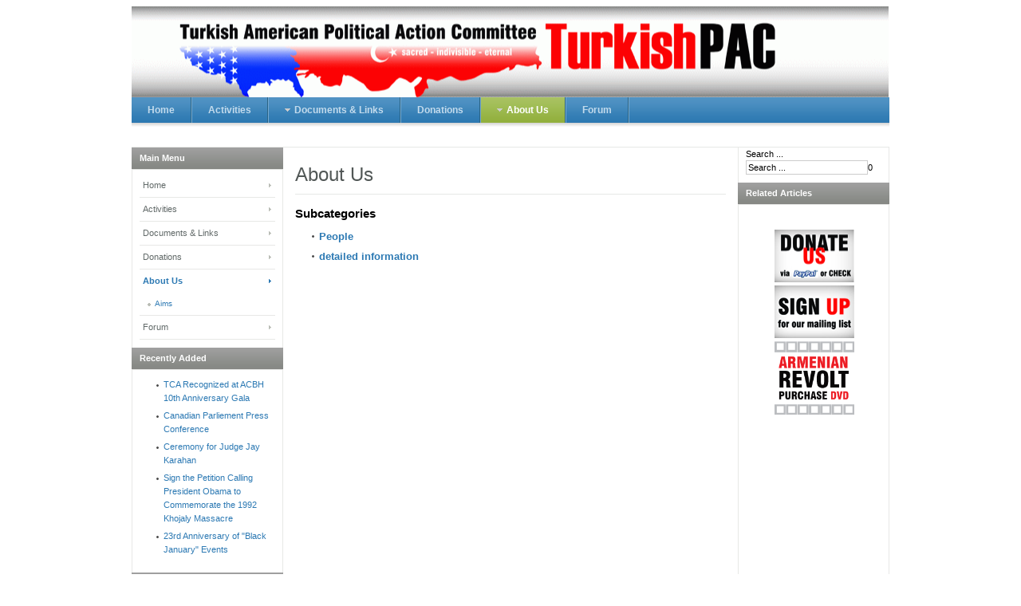

--- FILE ---
content_type: text/html; charset=utf-8
request_url: https://new.turkishpac.org/turkishpac/72-database
body_size: 3528
content:
<!DOCTYPE html PUBLIC "-//W3C//DTD XHTML 1.0 Transitional//EN" "https://www.w3.org/TR/xhtml1/DTD/xhtml1-transitional.dtd">

<html xmlns="https://www.w3.org/1999/xhtml" xml:lang="en-gb" lang="en-gb">

<head>
    <script type="text/javascript">
var siteurl='/';
var tmplurl='/templates/ja_edenite/';
var isRTL = false;
</script>

	<base href="https://new.turkishpac.org/turkishpac/72-database" />
	<meta http-equiv="content-type" content="text/html; charset=utf-8" />
	<meta name="keywords" content="TurkishPAC so-called Armenian Genocide Armenian terrorism" />
	<meta name="description" content="Turkish American Political Action Committee" />
	<meta name="generator" content="Joomla! - Open Source Content Management" />
	<title>About Us</title>
	<link href="/turkishpac/72-database?format=feed&amp;type=rss" rel="alternate" type="application/rss+xml" title="RSS 2.0" />
	<link href="/turkishpac/72-database?format=feed&amp;type=atom" rel="alternate" type="application/atom+xml" title="Atom 1.0" />
	<link href="https://new.turkishpac.org/component/search/?Itemid=77&amp;id=72&amp;format=opensearch" rel="search" title="Search :::TurkishPAC:::" type="application/opensearchdescription+xml" />
	<link href="/t3-assets/css_a6237.css" rel="stylesheet" type="text/css" />
	<link href="/t3-assets/css_d1a09.css?v=3" rel="stylesheet" type="text/css" />
	<script src="/t3-assets/js_ba806.js" type="text/javascript"></script>

<!--[if ie]><link href="/plugins/system/jat3/jat3/base-themes/default/css/template-ie.css" type="text/css" rel="stylesheet" /><![endif]--> 
<!--[if ie 7]><link href="/plugins/system/jat3/jat3/base-themes/default/css/template-ie7.css" type="text/css" rel="stylesheet" /><![endif]--> 
<!--[if ie 7]><link href="/templates/ja_edenite/css/template-ie7.css" type="text/css" rel="stylesheet" /><![endif]--> 




<link href="/plugins/system/jat3/jat3/base-themes/default/images/favicon.ico" rel="shortcut icon" type="image/x-icon" />
    
    <style type="text/css">
/*dynamic css*/

    body.bd .main {width: 950px;}
    body.bd #ja-wrapper {min-width: 950px;}
</style></head>

<body id="bd" class="bd fs3 com_content">
<a name="Top" id="Top"></a>
<div id="ja-wrapper">


                <div id="ja-header"
            	class="wrap ">
                   <div class="main clearfix">
           <h1 class="logo">
	<a href="/index.php" title=":::TurkishPAC:::"><span>:::TurkishPAC:::</span></a>
</h1>            </div>
                        </div>
            <div id="ja-mainnav"
            	class="wrap ">
                   <div class="main clearfix">
           	<div class="ja-megamenu clearfix" id="ja-megamenu">
<ul class="megamenu level0"><li  class="mega first"><a href="https://new.turkishpac.org/"  class="mega first" id="menu219" title="Home"><span class="menu-title">Home</span></a></li><li  class="mega"><a href="/activities"  class="mega" id="menu80" title="Activities"><span class="menu-title">Activities</span></a></li><li  class="mega haschild"><a href="/documents-a-links-sp-1213784623"  class="mega haschild" id="menu81" title="Documents &amp; Links"><span class="menu-title">Documents &amp; Links</span></a><div class="childcontent cols1 ">
<div class="childcontent-inner-wrap">
<div class="childcontent-inner clearfix" style="width: 200px;"><div class="megacol column1 first" style="width: 200px;"><ul class="megamenu level1"><li  class="mega first"><a href="/documents-a-links-sp-1213784623/crash-course"  class="mega first" id="menu118" title="Crash Course"><span class="menu-title">Crash Course</span></a></li><li  class="mega"><a href="/documents-a-links-sp-1213784623/original-archival-documents"  class="mega" id="menu91" title="Archival documents"><span class="menu-title">Archival documents</span></a></li><li  class="mega"><a href="/documents-a-links-sp-1213784623/articles-in-foreign-media"  class="mega" id="menu90" title="Articles in foreign media"><span class="menu-title">Articles in foreign media</span></a></li><li  class="mega"><a href="/documents-a-links-sp-1213784623/articles-in-turkish-media"  class="mega" id="menu92" title="Articles in Turkish media"><span class="menu-title">Articles in Turkish media</span></a></li><li  class="mega"><a href="/documents-a-links-sp-1213784623/useful-videos"  class="mega" id="menu94" title="Useful videos"><span class="menu-title">Useful videos</span></a></li><li  class="mega last"><a href="/documents-a-links-sp-1213784623/useful-web-pages"  class="mega last" id="menu93" title="Useful web pages"><span class="menu-title">Useful web pages</span></a></li></ul></div></div>
</div></div></li><li  class="mega"><a href="/donations"  class="mega" id="menu87" title="Donations"><span class="menu-title">Donations</span></a></li><li  class="mega haschild active"><a href="/turkishpac"  class="mega haschild active" id="menu77" title="About Us"><span class="menu-title">About Us</span></a><div class="childcontent cols1 ">
<div class="childcontent-inner-wrap">
<div class="childcontent-inner clearfix" style="width: 200px;"><div class="megacol column1 first" style="width: 200px;"><ul class="megamenu level1"><li  class="mega first"><a href="/turkishpac/aims"  class="mega first" id="menu78" title="Aims"><span class="menu-title">Aims</span></a></li></ul></div></div>
</div></div></li><li  class="mega last"><a href="https://www.turkishpac.org/forum/" target="_blank"  class="mega last" id="menu117" title="Forum"><span class="menu-title">Forum</span></a></li></ul>
</div>            <script type="text/javascript">
                var megamenu = new jaMegaMenuMoo ('ja-megamenu', {
                    'bgopacity': 0,
                    'delayHide': 300,
                    'slide'    : 1,
                    'fading'   : 0,
                    'direction': 'down',
                    'action'   : 'mouseover',
                    'tips'     : false,
                    'duration' : 300,
                    'hidestyle': 'fastwhenshow'
                });
            </script>
            	            </div>
                        </div>
            
<!-- jdoc:include type="menu" level="0" / -->


<ul class="no-display">
    <li><a href="#ja-content" title="Skip to content">Skip to content</a></li>
</ul>
    <!-- MAIN CONTAINER -->
    <div id="ja-container" class="wrap ja-l1r1">
               <div class="main">
                           <div class="main-inner1 clearfix">
                        <div id="ja-mainbody" style="width:80%">
            <!-- CONTENT -->
            <div id="ja-main" style="width:75%">
            <div class="inner clearfix">

                <div id="system-message-container">
	</div>

                
                <div id="ja-contentwrap" class="clearfix ">
                    <div id="ja-content" class="column" style="width:100%">
                        <div id="ja-current-content" class="column" style="width:100%">
                            
                                                        <div id="ja-content-main" class="ja-content-main clearfix">
                                <div class="blog">

	<h1>
		About Us	</h1>
	
	









			<div class="cat-children">
		<h3>
Subcategories</h3>
			
	<ul>
					<li class="first">
						<span class="jitem-title"><a href="/turkishpac/56-database/people">
				People</a>
			</span>

						            
			
					</li>
							<li class="last">
						<span class="jitem-title"><a href="/turkishpac/57-database/detailed-information">
				detailed information</a>
			</span>

						            
			
					</li>
				</ul>
		</div>
	

</div>
                            </div>
                            
                                                    </div>

                                            </div>

                    
                </div>

                            </div>
            </div>
            <!-- //CONTENT -->
                        <!-- LEFT COLUMN-->
            <div id="ja-left" class="column sidebar" style="width:25%">
                
                                <div class="ja-colswrap clearfix ja-l1">
                                    <div id="ja-left1" class="ja-col  column" style="width:100%">
                        	<div class="ja-moduletable moduletable_menu  clearfix" id="Mod1">
						<h3><span>Main Menu</span></h3>
				<div class="ja-box-ct clearfix">
		<ul class="nav menu">
<li class="item-219 default"><a href="/" >Home</a></li><li class="item-80"><a href="/activities" >Activities</a></li><li class="item-81 parent"><a href="/documents-a-links-sp-1213784623" >Documents &amp; Links</a></li><li class="item-87"><a href="/donations" >Donations</a></li><li class="item-77 current active deeper parent"><a href="/turkishpac" >About Us</a><ul class="nav-child unstyled small"><li class="item-78"><a href="/turkishpac/aims" >Aims</a></li></ul></li><li class="item-117"><a href="https://www.turkishpac.org/forum/" target="_blank">Forum</a></li></ul>
		</div>
    </div>
		<div class="ja-moduletable moduletable  clearfix" id="Mod19">
						<h3><span>Recently Added</span></h3>
				<div class="ja-box-ct clearfix">
		<ul class="latestnews">
	<li itemscope itemtype="https://schema.org/Article">
		<a href="/turkishpac/68-front-page/240-tca-recognized-at-acbh-10th-anniversary-gala" itemprop="url">
			<span itemprop="name">
				TCA Recognized at ACBH 10th Anniversary Gala			</span>
		</a>
	</li>
	<li itemscope itemtype="https://schema.org/Article">
		<a href="/turkishpac/50-front-page/general-announcements/239-canadian-parliement-press-conference" itemprop="url">
			<span itemprop="name">
				Canadian Parliement Press Conference			</span>
		</a>
	</li>
	<li itemscope itemtype="https://schema.org/Article">
		<a href="/turkishpac/49-front-page/fundraisers/238-ceremony-for-judge-jay-karahan" itemprop="url">
			<span itemprop="name">
				Ceremony for Judge Jay Karahan			</span>
		</a>
	</li>
	<li itemscope itemtype="https://schema.org/Article">
		<a href="/turkishpac/58-front-page/action-alert/237-sign-the-petition-calling-president-obama-to-commemorate-the-1992-khojaly-massacre" itemprop="url">
			<span itemprop="name">
				Sign the Petition Calling President Obama to Commemorate the 1992 Khojaly Massacre			</span>
		</a>
	</li>
	<li itemscope itemtype="https://schema.org/Article">
		<a href="/turkishpac/49-front-page/fundraisers/236-23rd-anniversary-of-black-january-events" itemprop="url">
			<span itemprop="name">
				23rd Anniversary of "Black January" Events			</span>
		</a>
	</li>
</ul>
		</div>
    </div>
		<div class="ja-moduletable moduletable  clearfix" id="Mod22">
						<h3><span>Most viewed</span></h3>
				<div class="ja-box-ct clearfix">
		<ul class="mostread">
	<li itemscope itemtype="https://schema.org/Article">
		<a href="/turkishpac/49-front-page/fundraisers/238-ceremony-for-judge-jay-karahan" itemprop="url">
			<span itemprop="name">
				Ceremony for Judge Jay Karahan			</span>
		</a>
	</li>
	<li itemscope itemtype="https://schema.org/Article">
		<a href="/turkishpac/68-front-page/240-tca-recognized-at-acbh-10th-anniversary-gala" itemprop="url">
			<span itemprop="name">
				TCA Recognized at ACBH 10th Anniversary Gala			</span>
		</a>
	</li>
	<li itemscope itemtype="https://schema.org/Article">
		<a href="/turkishpac/57-database/detailed-information/165-new-jersey-seminar" itemprop="url">
			<span itemprop="name">
				New Jersey Seminar			</span>
		</a>
	</li>
	<li itemscope itemtype="https://schema.org/Article">
		<a href="/turkishpac/57-database/detailed-information/164-nyc-seminar" itemprop="url">
			<span itemprop="name">
				New York City Seminar			</span>
		</a>
	</li>
	<li itemscope itemtype="https://schema.org/Article">
		<a href="/turkishpac/56-database/people/151-turkkaya-ataov" itemprop="url">
			<span itemprop="name">
				Türkkaya Ataöv			</span>
		</a>
	</li>
	<li itemscope itemtype="https://schema.org/Article">
		<a href="/turkishpac/57-database/detailed-information/185-armenian-revolt" itemprop="url">
			<span itemprop="name">
				Armenian Revolt			</span>
		</a>
	</li>
	<li itemscope itemtype="https://schema.org/Article">
		<a href="/turkishpac/57-database/detailed-information/154-how-to-come-to-terms-with-ones-own-past" itemprop="url">
			<span itemprop="name">
				How to Come to Terms with One's Own Past			</span>
		</a>
	</li>
	<li itemscope itemtype="https://schema.org/Article">
		<a href="/turkishpac/57-database/detailed-information/181-houston-seminar" itemprop="url">
			<span itemprop="name">
				Houston Seminar			</span>
		</a>
	</li>
	<li itemscope itemtype="https://schema.org/Article">
		<a href="/turkishpac/57-database/detailed-information/179-bloomington-seminar" itemprop="url">
			<span itemprop="name">
				Bloomington Seminar			</span>
		</a>
	</li>
	<li itemscope itemtype="https://schema.org/Article">
		<a href="/turkishpac/60-topics/armenian-terrorism/212-ottoman-bank-invasion" itemprop="url">
			<span itemprop="name">
				Ottoman Bank Invasion			</span>
		</a>
	</li>
</ul>
		</div>
    </div>
	                    </div>
                
                                </div>
                                            </div>
            <!-- //LEFT COLUMN-->
            
        </div>
                <!-- RIGHT COLUMN-->
        <div id="ja-right" class="column sidebar" style="width:20%">

            
                        <div class="ja-colswrap clearfix ja-r1">
                                <div id="ja-right1" class="ja-col  column" style="width:100%">
                    	<div class="ja-moduletable moduletable  clearfix" id="Mod27">
						<div class="ja-box-ct clearfix">
		<form action="/turkishpac" method="post" class="search">
		<label for="mod-search-searchword">Search ...</label><input name="searchword" id="mod-search-searchword" maxlength="200"  class="inputbox" type="text" size="20" value="Search ..."  onblur="if (this.value=='') this.value='Search ...';" onfocus="if (this.value=='Search ...') this.value='';" />0	<input type="hidden" name="task" value="search" />
	<input type="hidden" name="option" value="com_search" />
	<input type="hidden" name="Itemid" value="77" />
</form>
		</div>
    </div>
		<div class="ja-moduletable moduletable  clearfix" id="Mod26">
						<h3><span>Related Articles</span></h3>
				<div class="ja-box-ct clearfix">
				</div>
    </div>
		<div class="ja-moduletable moduletable  clearfix" id="Mod86">
						<div class="ja-box-ct clearfix">
		

<div class="custom"  >
	<p>&nbsp;</p>
<p>&nbsp;&nbsp;&nbsp;&nbsp;&nbsp;&nbsp;&nbsp;&nbsp;&nbsp;&nbsp;&nbsp; <a href="/donations" title=""><img alt="" title="" src="/images/stories/donate.png" border="0" height="66" width="100" /></a><br />
</p>
<p>&nbsp;&nbsp;&nbsp;&nbsp;&nbsp;&nbsp;&nbsp;&nbsp;&nbsp;&nbsp;&nbsp; <a href="https://groups.yahoo.com/subscribe/TurkishPAC" title="" target="_blank"><img alt="" title="" src="/images/stories/signup-small2.png" border="0" height="66" width="100" /></a> </p>
<p>&nbsp;&nbsp;&nbsp;&nbsp;&nbsp;&nbsp;&nbsp;&nbsp;&nbsp;&nbsp;&nbsp; <a href="/component/content/article/57-detailed-information/185-armenian-revolt" title=""><img alt="" title="" src="/images/stories/dvd.png" border="0" height="92" width="100" /></a></p></div>
		</div>
    </div>
	                </div>
                
                            </div>
                                </div>
        <!-- //RIGHT COLUMN-->
                            </div>
                            </div>
                </div>
        <!-- //MAIN CONTAINER -->

                <div id="ja-navhelper"
            	class="wrap ">
                   <div class="main clearfix">
           <div class="ja-breadcrums">
	<span class="breadcrumbs pathway">
<strong>You are here: </strong><a href="/" class="pathway">Home</a> <img src="/media/system/images/arrow.png" alt="" /> <a href="/turkishpac" class="pathway">About Us</a> <img src="/media/system/images/arrow.png" alt="" /> Database</span>

</div>

<ul class="ja-links">
		<li class="top"><a href="#Top" title="Back to top">Top</a></li>
</ul>

<ul class="no-display">
	<li><a href="#ja-content" title="Skip to content">Skip to content</a></li>
</ul>            </div>
                        </div>
                        <div id="ja-footer"
            	class="wrap ">
                        <div class="wrap-inner1">
                         <div class="main clearfix">
           <div class="ja-copyright">
	

<div class="custom"  >
	<p align="center"> </p>
<p align="center"><span style="font-family: Verdana; font-size: xx-small;"><strong>Turkish American Political Action Committee <br /> 2726 Bissonnet St., #240-133, Houston, TX 77005 <br /> A Texas Nonprofit Corporation since October 30, 2006</strong></span></p>
<p align="center"><span style="font-family: Verdana; font-size: xx-small;"><strong>©TurkishPAC 2006-2010 <br /> </strong></span></p>
<div align="center"> </div>
<p> </p></div>

</div>            </div>
                            </div>
                            </div>
            
</div>



</body>

</html>